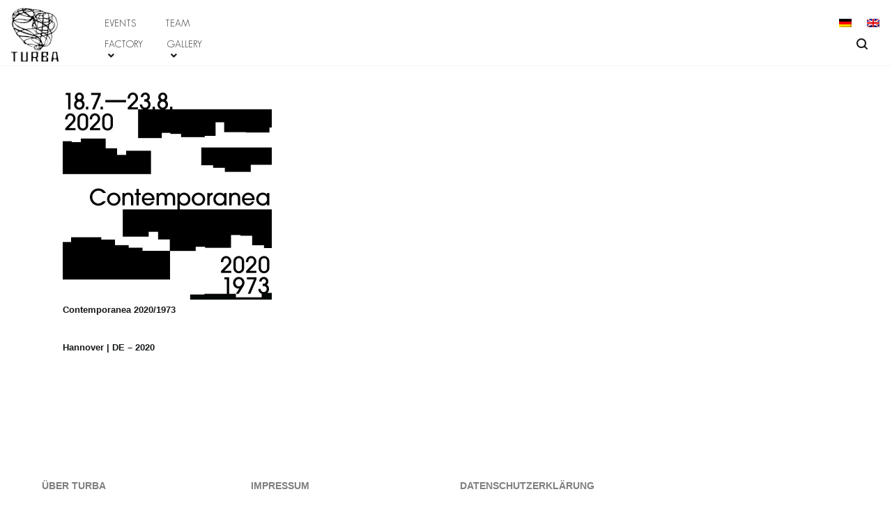

--- FILE ---
content_type: text/html; charset=UTF-8
request_url: https://turba-art.com/en/2020/07/
body_size: 15286
content:
<!doctype html>
<html lang="en-US">
<head>
	<meta charset="UTF-8">
	<meta name="viewport" content="width=device-width, initial-scale=1.0, user-scalable=no">
	<link rel="profile" href="http://gmpg.org/xfn/11">

	<title>July 2020 &#8211; turba-art.com</title>
<meta name='robots' content='max-image-preview:large' />
	<style>img:is([sizes="auto" i], [sizes^="auto," i]) { contain-intrinsic-size: 3000px 1500px }</style>
	<link rel='dns-prefetch' href='//static.addtoany.com' />
<link rel="alternate" type="application/rss+xml" title="turba-art.com &raquo; Feed" href="https://turba-art.com/en/feed/" />
<link rel="alternate" type="application/rss+xml" title="turba-art.com &raquo; Comments Feed" href="https://turba-art.com/en/comments/feed/" />
<link rel="alternate" type="text/calendar" title="turba-art.com &raquo; iCal Feed" href="https://turba-art.com/en/events/?ical=1" />
<script type="text/javascript">
/* <![CDATA[ */
window._wpemojiSettings = {"baseUrl":"https:\/\/s.w.org\/images\/core\/emoji\/15.0.3\/72x72\/","ext":".png","svgUrl":"https:\/\/s.w.org\/images\/core\/emoji\/15.0.3\/svg\/","svgExt":".svg","source":{"concatemoji":"https:\/\/turba-art.com\/wp-includes\/js\/wp-emoji-release.min.js?ver=6.7.4"}};
/*! This file is auto-generated */
!function(i,n){var o,s,e;function c(e){try{var t={supportTests:e,timestamp:(new Date).valueOf()};sessionStorage.setItem(o,JSON.stringify(t))}catch(e){}}function p(e,t,n){e.clearRect(0,0,e.canvas.width,e.canvas.height),e.fillText(t,0,0);var t=new Uint32Array(e.getImageData(0,0,e.canvas.width,e.canvas.height).data),r=(e.clearRect(0,0,e.canvas.width,e.canvas.height),e.fillText(n,0,0),new Uint32Array(e.getImageData(0,0,e.canvas.width,e.canvas.height).data));return t.every(function(e,t){return e===r[t]})}function u(e,t,n){switch(t){case"flag":return n(e,"\ud83c\udff3\ufe0f\u200d\u26a7\ufe0f","\ud83c\udff3\ufe0f\u200b\u26a7\ufe0f")?!1:!n(e,"\ud83c\uddfa\ud83c\uddf3","\ud83c\uddfa\u200b\ud83c\uddf3")&&!n(e,"\ud83c\udff4\udb40\udc67\udb40\udc62\udb40\udc65\udb40\udc6e\udb40\udc67\udb40\udc7f","\ud83c\udff4\u200b\udb40\udc67\u200b\udb40\udc62\u200b\udb40\udc65\u200b\udb40\udc6e\u200b\udb40\udc67\u200b\udb40\udc7f");case"emoji":return!n(e,"\ud83d\udc26\u200d\u2b1b","\ud83d\udc26\u200b\u2b1b")}return!1}function f(e,t,n){var r="undefined"!=typeof WorkerGlobalScope&&self instanceof WorkerGlobalScope?new OffscreenCanvas(300,150):i.createElement("canvas"),a=r.getContext("2d",{willReadFrequently:!0}),o=(a.textBaseline="top",a.font="600 32px Arial",{});return e.forEach(function(e){o[e]=t(a,e,n)}),o}function t(e){var t=i.createElement("script");t.src=e,t.defer=!0,i.head.appendChild(t)}"undefined"!=typeof Promise&&(o="wpEmojiSettingsSupports",s=["flag","emoji"],n.supports={everything:!0,everythingExceptFlag:!0},e=new Promise(function(e){i.addEventListener("DOMContentLoaded",e,{once:!0})}),new Promise(function(t){var n=function(){try{var e=JSON.parse(sessionStorage.getItem(o));if("object"==typeof e&&"number"==typeof e.timestamp&&(new Date).valueOf()<e.timestamp+604800&&"object"==typeof e.supportTests)return e.supportTests}catch(e){}return null}();if(!n){if("undefined"!=typeof Worker&&"undefined"!=typeof OffscreenCanvas&&"undefined"!=typeof URL&&URL.createObjectURL&&"undefined"!=typeof Blob)try{var e="postMessage("+f.toString()+"("+[JSON.stringify(s),u.toString(),p.toString()].join(",")+"));",r=new Blob([e],{type:"text/javascript"}),a=new Worker(URL.createObjectURL(r),{name:"wpTestEmojiSupports"});return void(a.onmessage=function(e){c(n=e.data),a.terminate(),t(n)})}catch(e){}c(n=f(s,u,p))}t(n)}).then(function(e){for(var t in e)n.supports[t]=e[t],n.supports.everything=n.supports.everything&&n.supports[t],"flag"!==t&&(n.supports.everythingExceptFlag=n.supports.everythingExceptFlag&&n.supports[t]);n.supports.everythingExceptFlag=n.supports.everythingExceptFlag&&!n.supports.flag,n.DOMReady=!1,n.readyCallback=function(){n.DOMReady=!0}}).then(function(){return e}).then(function(){var e;n.supports.everything||(n.readyCallback(),(e=n.source||{}).concatemoji?t(e.concatemoji):e.wpemoji&&e.twemoji&&(t(e.twemoji),t(e.wpemoji)))}))}((window,document),window._wpemojiSettings);
/* ]]> */
</script>
<style id='wp-emoji-styles-inline-css' type='text/css'>

	img.wp-smiley, img.emoji {
		display: inline !important;
		border: none !important;
		box-shadow: none !important;
		height: 1em !important;
		width: 1em !important;
		margin: 0 0.07em !important;
		vertical-align: -0.1em !important;
		background: none !important;
		padding: 0 !important;
	}
</style>
<link rel='stylesheet' id='wp-block-library-css' href='https://turba-art.com/wp-includes/css/dist/block-library/style.min.css?ver=6.7.4' type='text/css' media='all' />
<style id='classic-theme-styles-inline-css' type='text/css'>
/*! This file is auto-generated */
.wp-block-button__link{color:#fff;background-color:#32373c;border-radius:9999px;box-shadow:none;text-decoration:none;padding:calc(.667em + 2px) calc(1.333em + 2px);font-size:1.125em}.wp-block-file__button{background:#32373c;color:#fff;text-decoration:none}
</style>
<style id='global-styles-inline-css' type='text/css'>
:root{--wp--preset--aspect-ratio--square: 1;--wp--preset--aspect-ratio--4-3: 4/3;--wp--preset--aspect-ratio--3-4: 3/4;--wp--preset--aspect-ratio--3-2: 3/2;--wp--preset--aspect-ratio--2-3: 2/3;--wp--preset--aspect-ratio--16-9: 16/9;--wp--preset--aspect-ratio--9-16: 9/16;--wp--preset--color--black: #000000;--wp--preset--color--cyan-bluish-gray: #abb8c3;--wp--preset--color--white: #ffffff;--wp--preset--color--pale-pink: #f78da7;--wp--preset--color--vivid-red: #cf2e2e;--wp--preset--color--luminous-vivid-orange: #ff6900;--wp--preset--color--luminous-vivid-amber: #fcb900;--wp--preset--color--light-green-cyan: #7bdcb5;--wp--preset--color--vivid-green-cyan: #00d084;--wp--preset--color--pale-cyan-blue: #8ed1fc;--wp--preset--color--vivid-cyan-blue: #0693e3;--wp--preset--color--vivid-purple: #9b51e0;--wp--preset--gradient--vivid-cyan-blue-to-vivid-purple: linear-gradient(135deg,rgba(6,147,227,1) 0%,rgb(155,81,224) 100%);--wp--preset--gradient--light-green-cyan-to-vivid-green-cyan: linear-gradient(135deg,rgb(122,220,180) 0%,rgb(0,208,130) 100%);--wp--preset--gradient--luminous-vivid-amber-to-luminous-vivid-orange: linear-gradient(135deg,rgba(252,185,0,1) 0%,rgba(255,105,0,1) 100%);--wp--preset--gradient--luminous-vivid-orange-to-vivid-red: linear-gradient(135deg,rgba(255,105,0,1) 0%,rgb(207,46,46) 100%);--wp--preset--gradient--very-light-gray-to-cyan-bluish-gray: linear-gradient(135deg,rgb(238,238,238) 0%,rgb(169,184,195) 100%);--wp--preset--gradient--cool-to-warm-spectrum: linear-gradient(135deg,rgb(74,234,220) 0%,rgb(151,120,209) 20%,rgb(207,42,186) 40%,rgb(238,44,130) 60%,rgb(251,105,98) 80%,rgb(254,248,76) 100%);--wp--preset--gradient--blush-light-purple: linear-gradient(135deg,rgb(255,206,236) 0%,rgb(152,150,240) 100%);--wp--preset--gradient--blush-bordeaux: linear-gradient(135deg,rgb(254,205,165) 0%,rgb(254,45,45) 50%,rgb(107,0,62) 100%);--wp--preset--gradient--luminous-dusk: linear-gradient(135deg,rgb(255,203,112) 0%,rgb(199,81,192) 50%,rgb(65,88,208) 100%);--wp--preset--gradient--pale-ocean: linear-gradient(135deg,rgb(255,245,203) 0%,rgb(182,227,212) 50%,rgb(51,167,181) 100%);--wp--preset--gradient--electric-grass: linear-gradient(135deg,rgb(202,248,128) 0%,rgb(113,206,126) 100%);--wp--preset--gradient--midnight: linear-gradient(135deg,rgb(2,3,129) 0%,rgb(40,116,252) 100%);--wp--preset--font-size--small: 13px;--wp--preset--font-size--medium: 20px;--wp--preset--font-size--large: 36px;--wp--preset--font-size--x-large: 42px;--wp--preset--spacing--20: 0.44rem;--wp--preset--spacing--30: 0.67rem;--wp--preset--spacing--40: 1rem;--wp--preset--spacing--50: 1.5rem;--wp--preset--spacing--60: 2.25rem;--wp--preset--spacing--70: 3.38rem;--wp--preset--spacing--80: 5.06rem;--wp--preset--shadow--natural: 6px 6px 9px rgba(0, 0, 0, 0.2);--wp--preset--shadow--deep: 12px 12px 50px rgba(0, 0, 0, 0.4);--wp--preset--shadow--sharp: 6px 6px 0px rgba(0, 0, 0, 0.2);--wp--preset--shadow--outlined: 6px 6px 0px -3px rgba(255, 255, 255, 1), 6px 6px rgba(0, 0, 0, 1);--wp--preset--shadow--crisp: 6px 6px 0px rgba(0, 0, 0, 1);}:where(.is-layout-flex){gap: 0.5em;}:where(.is-layout-grid){gap: 0.5em;}body .is-layout-flex{display: flex;}.is-layout-flex{flex-wrap: wrap;align-items: center;}.is-layout-flex > :is(*, div){margin: 0;}body .is-layout-grid{display: grid;}.is-layout-grid > :is(*, div){margin: 0;}:where(.wp-block-columns.is-layout-flex){gap: 2em;}:where(.wp-block-columns.is-layout-grid){gap: 2em;}:where(.wp-block-post-template.is-layout-flex){gap: 1.25em;}:where(.wp-block-post-template.is-layout-grid){gap: 1.25em;}.has-black-color{color: var(--wp--preset--color--black) !important;}.has-cyan-bluish-gray-color{color: var(--wp--preset--color--cyan-bluish-gray) !important;}.has-white-color{color: var(--wp--preset--color--white) !important;}.has-pale-pink-color{color: var(--wp--preset--color--pale-pink) !important;}.has-vivid-red-color{color: var(--wp--preset--color--vivid-red) !important;}.has-luminous-vivid-orange-color{color: var(--wp--preset--color--luminous-vivid-orange) !important;}.has-luminous-vivid-amber-color{color: var(--wp--preset--color--luminous-vivid-amber) !important;}.has-light-green-cyan-color{color: var(--wp--preset--color--light-green-cyan) !important;}.has-vivid-green-cyan-color{color: var(--wp--preset--color--vivid-green-cyan) !important;}.has-pale-cyan-blue-color{color: var(--wp--preset--color--pale-cyan-blue) !important;}.has-vivid-cyan-blue-color{color: var(--wp--preset--color--vivid-cyan-blue) !important;}.has-vivid-purple-color{color: var(--wp--preset--color--vivid-purple) !important;}.has-black-background-color{background-color: var(--wp--preset--color--black) !important;}.has-cyan-bluish-gray-background-color{background-color: var(--wp--preset--color--cyan-bluish-gray) !important;}.has-white-background-color{background-color: var(--wp--preset--color--white) !important;}.has-pale-pink-background-color{background-color: var(--wp--preset--color--pale-pink) !important;}.has-vivid-red-background-color{background-color: var(--wp--preset--color--vivid-red) !important;}.has-luminous-vivid-orange-background-color{background-color: var(--wp--preset--color--luminous-vivid-orange) !important;}.has-luminous-vivid-amber-background-color{background-color: var(--wp--preset--color--luminous-vivid-amber) !important;}.has-light-green-cyan-background-color{background-color: var(--wp--preset--color--light-green-cyan) !important;}.has-vivid-green-cyan-background-color{background-color: var(--wp--preset--color--vivid-green-cyan) !important;}.has-pale-cyan-blue-background-color{background-color: var(--wp--preset--color--pale-cyan-blue) !important;}.has-vivid-cyan-blue-background-color{background-color: var(--wp--preset--color--vivid-cyan-blue) !important;}.has-vivid-purple-background-color{background-color: var(--wp--preset--color--vivid-purple) !important;}.has-black-border-color{border-color: var(--wp--preset--color--black) !important;}.has-cyan-bluish-gray-border-color{border-color: var(--wp--preset--color--cyan-bluish-gray) !important;}.has-white-border-color{border-color: var(--wp--preset--color--white) !important;}.has-pale-pink-border-color{border-color: var(--wp--preset--color--pale-pink) !important;}.has-vivid-red-border-color{border-color: var(--wp--preset--color--vivid-red) !important;}.has-luminous-vivid-orange-border-color{border-color: var(--wp--preset--color--luminous-vivid-orange) !important;}.has-luminous-vivid-amber-border-color{border-color: var(--wp--preset--color--luminous-vivid-amber) !important;}.has-light-green-cyan-border-color{border-color: var(--wp--preset--color--light-green-cyan) !important;}.has-vivid-green-cyan-border-color{border-color: var(--wp--preset--color--vivid-green-cyan) !important;}.has-pale-cyan-blue-border-color{border-color: var(--wp--preset--color--pale-cyan-blue) !important;}.has-vivid-cyan-blue-border-color{border-color: var(--wp--preset--color--vivid-cyan-blue) !important;}.has-vivid-purple-border-color{border-color: var(--wp--preset--color--vivid-purple) !important;}.has-vivid-cyan-blue-to-vivid-purple-gradient-background{background: var(--wp--preset--gradient--vivid-cyan-blue-to-vivid-purple) !important;}.has-light-green-cyan-to-vivid-green-cyan-gradient-background{background: var(--wp--preset--gradient--light-green-cyan-to-vivid-green-cyan) !important;}.has-luminous-vivid-amber-to-luminous-vivid-orange-gradient-background{background: var(--wp--preset--gradient--luminous-vivid-amber-to-luminous-vivid-orange) !important;}.has-luminous-vivid-orange-to-vivid-red-gradient-background{background: var(--wp--preset--gradient--luminous-vivid-orange-to-vivid-red) !important;}.has-very-light-gray-to-cyan-bluish-gray-gradient-background{background: var(--wp--preset--gradient--very-light-gray-to-cyan-bluish-gray) !important;}.has-cool-to-warm-spectrum-gradient-background{background: var(--wp--preset--gradient--cool-to-warm-spectrum) !important;}.has-blush-light-purple-gradient-background{background: var(--wp--preset--gradient--blush-light-purple) !important;}.has-blush-bordeaux-gradient-background{background: var(--wp--preset--gradient--blush-bordeaux) !important;}.has-luminous-dusk-gradient-background{background: var(--wp--preset--gradient--luminous-dusk) !important;}.has-pale-ocean-gradient-background{background: var(--wp--preset--gradient--pale-ocean) !important;}.has-electric-grass-gradient-background{background: var(--wp--preset--gradient--electric-grass) !important;}.has-midnight-gradient-background{background: var(--wp--preset--gradient--midnight) !important;}.has-small-font-size{font-size: var(--wp--preset--font-size--small) !important;}.has-medium-font-size{font-size: var(--wp--preset--font-size--medium) !important;}.has-large-font-size{font-size: var(--wp--preset--font-size--large) !important;}.has-x-large-font-size{font-size: var(--wp--preset--font-size--x-large) !important;}
:where(.wp-block-post-template.is-layout-flex){gap: 1.25em;}:where(.wp-block-post-template.is-layout-grid){gap: 1.25em;}
:where(.wp-block-columns.is-layout-flex){gap: 2em;}:where(.wp-block-columns.is-layout-grid){gap: 2em;}
:root :where(.wp-block-pullquote){font-size: 1.5em;line-height: 1.6;}
</style>
<link rel='stylesheet' id='wpm-main-css' href='//turba-art.com/wp-content/plugins/wp-multilang/assets/styles/main.min.css?ver=2.4.18' type='text/css' media='all' />
<link rel='stylesheet' id='cenote-style-css' href='https://turba-art.com/wp-content/themes/cenote/style.css?ver=6.7.4' type='text/css' media='all' />
<style id='cenote-style-inline-css' type='text/css'>
.cenote-header-media .tg-container {
			background-image: url( "" );
		}
</style>
<link rel='stylesheet' id='themegrill-icons-css' href='https://turba-art.com/wp-content/themes/cenote/assets/css/themegrill-icons.min.css?ver=1.0' type='text/css' media='all' />
<link rel='stylesheet' id='fontawesome-css' href='https://turba-art.com/wp-content/themes/cenote/assets/css/all.min.css?ver=6.7.4' type='text/css' media='all' />
<link rel='stylesheet' id='swiper-css' href='https://turba-art.com/wp-content/themes/cenote/assets/css/swiper.min.css?ver=6.7.4' type='text/css' media='all' />
<link rel='stylesheet' id='addtoany-css' href='https://turba-art.com/wp-content/plugins/add-to-any/addtoany.min.css?ver=1.16' type='text/css' media='all' />
<link rel='stylesheet' id='kirki-styles-cenote_config-css' href='https://turba-art.com/wp-content/themes/cenote/inc/kirki/assets/css/kirki-styles.css?ver=3.0.35.3' type='text/css' media='all' />
<style id='kirki-styles-cenote_config-inline-css' type='text/css'>
.cenote-breadcrumb li a:hover,.cenote-header-media.cenote-header-media--right .cenote-header-media__button:hover,.cenote-header-sticky .cenote-reading-bar .cenote-reading-bar__share .cenote-reading-share-item a:hover,.cenote-header-sticky .main-navigation li ul li > a:hover,.cenote-header-sticky .main-navigation li ul li.focus > a,.comments-area .comment-list .comment-meta .comment-metadata a:hover,.entry-content .page-links a:hover,.entry-content a,.entry-content table a:hover,.entry-footer .tags-links a:hover,.entry-meta a,.main-navigation.tg-site-menu--offcanvas li.current-menu-ancestor > a,.main-navigation.tg-site-menu--offcanvas li.current-menu-item > a,.main-navigation.tg-site-menu--offcanvas li.current_page_ancestor > a,.main-navigation.tg-site-menu--offcanvas li.current_page_item > a,.main-navigation.tg-site-menu--offcanvas li:hover > a,.pagination .page-numbers:hover,.post-template-cover .entry-thumbnail--template .entry-info .entry-meta a:hover,.single .hentry .entry-meta a:hover,.tg-header-top .tg-social-menu li:hover a,.tg-header-top ul:not(.tg-social-menu) li a:hover,.tg-site-footer.tg-site-footer--default .tg-footer-bottom .site-info a:hover,.tg-site-footer.tg-site-footer--default .tg-footer-widget-area .widget .tagcloud a:hover,.tg-site-footer.tg-site-footer--default .tg-footer-widget-area .widget ul li a:hover,.tg-site-footer.tg-site-footer--light-dark .tg-footer-bottom .site-info a:hover,.tg-site-footer.tg-site-footer--light-dark-center .tg-footer-bottom .site-info a:hover,.tg-site-menu--default li.focus > a,.tg-slider.tg-post-slider .tg-container .cat-links a:hover,.tg-slider.tg-post-slider .tg-container .entry-title a:hover,.tg-slider.tg-post-slider .tg-container .posted-on a:hover,.tg-top-cat .cat-links a,.widget_tag_cloud .tagcloud a:hover,a:active,a:focus,a:hover{color:#de7b85;}.button:hover,.entry-footer .cat-links a,.entry-meta .posted-on:before,.main-navigation.tg-site-menu--offcanvas li.current-menu-ancestor > a:before,.main-navigation.tg-site-menu--offcanvas li.current-menu-item > a:before,.main-navigation.tg-site-menu--offcanvas li.current_page_ancestor > a:before,.main-navigation.tg-site-menu--offcanvas li.current_page_item > a:before,.main-navigation.tg-site-menu--offcanvas li:hover > a:before,.post-format-media--gallery .swiper-button-next,.post-format-media--gallery .swiper-button-prev,.post-template-cover .entry-thumbnail--template .entry-info .tg-top-cat .cat-links a:hover,.tg-readmore-link:hover:before,.tg-slider .swiper-button-next,.tg-slider .swiper-button-prev,.widget .widget-title:after,button:hover,input[type="button"]:hover,input[type="reset"]:hover,input[type="submit"]:hover{background-color:#de7b85;}.entry-footer .tags-links a:hover,.tg-site-footer.tg-site-footer--default .tg-footer-widget-area .widget .tagcloud a:hover,.widget_tag_cloud .tagcloud a:hover{border-color:#de7b85;}
</style>
<script type="text/javascript" id="addtoany-core-js-before">
/* <![CDATA[ */
window.a2a_config=window.a2a_config||{};a2a_config.callbacks=[];a2a_config.overlays=[];a2a_config.templates={};
/* ]]> */
</script>
<script type="text/javascript" defer src="https://static.addtoany.com/menu/page.js" id="addtoany-core-js"></script>
<script type="text/javascript" src="https://turba-art.com/wp-includes/js/jquery/jquery.min.js?ver=3.7.1" id="jquery-core-js"></script>
<script type="text/javascript" src="https://turba-art.com/wp-includes/js/jquery/jquery-migrate.min.js?ver=3.4.1" id="jquery-migrate-js"></script>
<script type="text/javascript" defer src="https://turba-art.com/wp-content/plugins/add-to-any/addtoany.min.js?ver=1.1" id="addtoany-jquery-js"></script>
<script type="text/javascript" src="https://turba-art.com/wp-content/plugins/hyphenator/Hyphenator.js?ver=5.1.5" id="hyphenator-js"></script>
<link rel="https://api.w.org/" href="https://turba-art.com/en/wp-json/" /><link rel="EditURI" type="application/rsd+xml" title="RSD" href="https://turba-art.com/xmlrpc.php?rsd" />
<meta name="generator" content="WordPress 6.7.4" />
<link rel="alternate" hreflang="x-default" href="https://turba-art.com/2020/07/"/>
<link rel="alternate" hreflang="de-de" href="https://turba-art.com/2020/07/"/>
<link rel="alternate" hreflang="en-us" href="https://turba-art.com/en/2020/07/"/>
<meta name="tec-api-version" content="v1"><meta name="tec-api-origin" content="https://turba-art.com/en"><link rel="alternate" href="https://turba-art.com/en/wp-json/tribe/events/v1/" /><style type="text/css">.recentcomments a{display:inline !important;padding:0 !important;margin:0 !important;}</style><style type="text/css">.broken_link, a.broken_link {
	text-decoration: line-through;
}</style><link rel="icon" href="https://turba-art.com/wp-content/uploads/2020/12/cropped-TURBA-1.0-512x512-1-32x32.png" sizes="32x32" />
<link rel="icon" href="https://turba-art.com/wp-content/uploads/2020/12/cropped-TURBA-1.0-512x512-1-192x192.png" sizes="192x192" />
<link rel="apple-touch-icon" href="https://turba-art.com/wp-content/uploads/2020/12/cropped-TURBA-1.0-512x512-1-180x180.png" />
<meta name="msapplication-TileImage" content="https://turba-art.com/wp-content/uploads/2020/12/cropped-TURBA-1.0-512x512-1-270x270.png" />
<script type="text/javascript">
	Hyphenator.config( {"minwordlength":8,"classname":"entry-content","intermediatestate":"visible"} );
	Hyphenator.run();
</script>
		<style type="text/css" id="wp-custom-css">
			li a
{
target-name:new;
target-new:tab;
}


/* Kalender spezifikation */

.tribe-events-calendar-list__event-description p
{width:90vw; max-width: 900px;}

.tribe-events-calendar-list__event-description a
{width:90vw; max-width: 900px;}


.tribe-events-calendar-list__event-venue-address a
{width:80vw; max-width: 900px;}

.tribe-events-calendar-latest-past__event-featured-image-wrapper a
{width:80vw; max-width: 900px;}

.tribe-events-calendar-list__event-venue-address{
white-space: pre-line; 
width:90vw;
}
.tribe-events-calendar-latest-past__event-title {
white-space: pre-line; width:90vw;
}



.tribe-common .tribe-common-g-row {display: block}

.tribe-events-calendar-list__event-details .tribe-events-calendar-list__event-header {padding-top: 0px}

@media only screen and (min-width: 992px) {.tribe-events-calendar-list__event-details .tribe-events-calendar-list__event-header {padding-top: 0px;}
}

.tribe-events-calendar-list__event-header {min-width: 500px; width: 100%;}

.tribe-events-calendar-list__event-description 
{width: 500px}
.tribe-common-b2 
{min-width: 500px}
.tribe-common-a11y-hidden
{min-width: 500px}

.tribe-events-calendar-list__event-featured-image-wrapper .tribe-events-calendar-list__event-featured-image {z-index: -5; min-width: 300px}



/* wichtiges AKUTES blinken */

        @-webkit-keyframes fadeIn { from { opacity:0.6; } to { opacity:1; } }
        @-moz-keyframes fadeIn { from { opacity:0.6; } to { opacity:1; } }
        @keyframes fadeIn { from { opacity:0.6; } to { opacity:1; } }

/*  Hier blinkt es */
/*
#cenote-content-masonry 
.post-4719 .entry-thumbnail img, .post-4719 a 
{
 opacity:0;
        -o-animation:fadeIn ease-in 1;
        -ms-animation:fadeIn ease-in 1;
        -moz-animation:fadeIn ease-in 1;
        -webkit-animation:fadeIn ease-in 1;  
        animation:fadeIn ease-in 1;

        -o-animation-fill-mode:forwards;
        -ms-animation-fill-mode:forwards;    
        -moz-animation-fill-mode:forwards;
        -webkit-animation-fill-mode:forwards;  
        animation-fill-mode:forwards;
            
         -o-animation-iteration-count: infinite;
        -ms-animation-iteration-count: infinite;   
        -moz-animation-iteration-count: infinite;
        -webkit-animation-iteration-count: infinite;
        animation-iteration-count: infinite;
            
        -o-animation-direction: alternate;
        -ms-animation-direction: alternate;
        -moz-animation-direction: alternate;
        -webkit-animation-direction: alternate;
        animation-direction: alternate;

            
        -o-animation-duration: 0.6s;
        -ms-animation-duration: 0.6s;
        -moz-animation-duration: 0.6s;    
        -webkit-animation-duration: 0.6s;
        animation-duration: 0.6s;
        }
*/



/* Generell*/
@font-face { font-family: GeosansLight;src: url("/TURBA/GeosansLight.ttf"); }
p {font-family:GeosansLight;
	font-size:18px;}
li {font-family:GeosansLight;
	font-size:18px;}
/*	font-weight:  bold;
	color:black}
*/

@media (min-width: 100px) {p {text-align:justify}}

/* Moibil-sidebar*/
#mobile-navigation {display:none}


a {
	text-align: left;}
.menu li{
text-align: left;}

/* KOPF */
.page-header .tg-header-top {display:none}
.tg-header-top {display:none}
.header-bottom-top {display:none}
.cenote-sticky-main {display:none;}

.header-bottom-bottom {}
.site-branding {width:85px;position:fixed;left: 10px;top:0px;}
.header-bottom-bottom {height:95px;}
.site-title {display: none;}
.custom-logo-link{padding-top:5px; padding-left: 10px;
}

#main  {padding-top:0px;}
.site-main {padding-top:0px;}
.tg-author-box {display:none;}
#cenote-sticky-header {display:none;}
.archive .page-header {background-color:white;}
.page-title{display:none}
.tg-container {display:block;}
.archive-description {margin-top:0px;}
#primary-menu {display:flex;}
.menu {display:block;}
.main-navigation {display:flex}

.tg-header-action-navigation .tg-header-action-menu .tg-mobile-menu-toggle
{display:none;}


.menu-main-container {position:relative;left: 80px;top:10px}

/* Gallery*/
#menu-item-758 
{position:absolute;
left: 90px;
top:30px;
width: 80px}

/* Factory*/
#menu-item-3732 
{position:absolute;
left: 0px;
top:30px;
width: 80px}

/* Event*/
#menu-item-4277
{position:absolute;
left: 0px;
top:0px;
width: 80px}

/* Team*/
#menu-item-23
{position:absolute;
left: 90px;
top:0px;
width: 80px}




#menu-item-897 {position: fixed; top:10px; left:10px;
width: 80px; height:80px;
background-image: url("/TURBA/wp-content/uploads/2019/03/1.0-80px.png") ;
	}
#menu-item-897 a{width: 80px; height:80px;color:rgba(0,0,0,0); margin-left:0px;padding:0px;}

.tg-site-menu--default a
{border-bottom:0px;}

@media (max-width: 410px) {

.menu-item-758 a{margin-left: 07px; margin-right: 7px;}
.menu-item-23
a{margin-left: 07px; margin-right: 7px;}
.menu-item-1040
a{margin-left: 07px; margin-right: 7px;}
}

.menu-item-1901 a{margin-left: 07px; margin-right: 7px;}
.menu-item-23
a{margin-left: 07px; margin-right: 7px;}
.menu-item-1040
a{margin-left: 07px; margin-right: 7px;}
}


@media (max-width: 375px) {
.menu-main-container {;left: 110px;top:0px}	
.menu {position: relative;}
.menu-item-758 a{position:absolute;left: 0px;}
.menu-item-23
a{position:absolute;left:62px; top:30px;}
.menu-item-1040
a{text-align: center;position:absolute;left: 90px;top:60px}
}

.menu-item-746 a{width:46px;}

@media (max-width: 340px) {
	.tg-site-menu--default a{margin-left:0px}
}
/*
@media (max-width: 395px) {
.tg-search-toggle
{position:fixed; right: 6px;}
}
@media (max-width: 325px) {
.tg-search-toggle
{position:fixed; right: 13px;}
}
*/

@media screen and (max-width: 768px) {
#primary
{padding-top:0px;}	
.content-area {padding-top:0px;}
	.entry-thumbnail {margin-top:50px;
	}
}
/* FELD */
.cenote-back-to-top {display:none;}


/* FUSS  */
.tg-footer-bottom {display:none}
#colophon {visibility:hidden;}
.cenote-related-post{display:none}
#comments {display:none;}
.home .category-artist {display: none}
.site-description {display: none;}

.impressum {font-size:14px;font-weight:700;color:gray;}

.next.page-numbers 
{display: none}
.prev.page-numbers
{display: none}


/*Position Social Mediaknöpfe */

.textwidget  {visibility:visible;}

.a2a_button_facebook {position:fixed;right:15px; bottom:13px;display: none;}

.a2a_button_instagram
{position:fixed;right:55px;bottom:13px;display: none;}




/*Kalender */
.tribe-events-calendar-list {
	width: 96vw;
}
.tribe-events-calendar-list__event-wrapper {
	width: 96vw;
}
.tribe-common-g-col {
	width: 96vw;
}



/*Position Sprache auswählen*/

.widget_language_switcher {}

.item-language-en li
{position:fixed;right:15px; top:9px;visibility:visible;z-index: 25;}
.item-language-de li
{list-style-image: initial;
	position:fixed;right:55px; top:9px;visibility:visible;z-index: 25;}

.wpm-switcher-dropdown .wpm-language-dropdown {
    display: block;
    left: 0;
    margin-left: 0;
    position: absolute;
    top: 100%;
	z-index: 10}
.content-area {padding-top:50px}
.post-navigation
.nav-links a{text-align:left;color: dimgray;font-family: "Catamaran", helvetica, arial,;
font-weight:700;
font-size:13px;text-align:left;}
.nav-next {visibility: visible;}
.nav-previous {visibility: visible;
}



/* thumbnail */
.entry-thumbnail
.post-thumbnail__letter {display: none}

.header-bottom-bottom {
background-color: white;
border-bottom: 1px solid whitesmoke;}

#secondary {display:none;}

#masthead {position:fixed;
	z-index: +2;
background-color: white; width:100%;
height:48px;}
.tg-site-header .tg-header-bottom .header-bottom-bottom .tg-container { padding: 0px;}

#primary-menu {background-color:white;}

.tg-container .tg-flex-container .tg-flex-space-between .tg-flex-item-centered .tg-social-menu-navigation {margin:0px; padding:0px;}

.entry-meta {display:none}
.cat-links{display:none}
.posted-on {display:none}
.tg-top-cat {display:none}
.entry-footer {display:none}

.entry-header h2{font-size:13px;}

.site-content {
	margin-top: 0px;
	margin-bottom: 0px;
}



#primary {padding-right:0px; margin:0px;} 
#primary {font-size:13px;}
#primary h1{font-size:13px;}
#primary {width: 80%;
margin-left: auto;
margin-right:auto;}
.entry-thumbnail {width:100%;background-color:white;margin-bottom:0px}
.entry-thumbnail img{ width:300px;
margin-left:auto;
margin-right:auto;}

.site-main{padding-top:80px;}
.single .hentry .entry-thumbnail{margin-bottom:0px}
.entry-header{width:100%}
.entry-title {width:300px;margin-left:auto;
margin-right:auto;margin-bottom:40px}



.entry-content a{color:rgb(50,50,50)}

.tg-footer-widget-container {height:50px;padding:0px;}
.tg-flex-container {padding-top:80px;}
.page-header {display:none}
#breadcrumb {display:none}





/* Erster Buchstabe  */
.entry-content .first-child .cenote-drop-cap {
	font-size: 32px;
	color: inherit;
	font-weight: 700;
	float: left;
	vertical-align: top;
	line-height: 10px;
	padding-right: 0px;
	padding-left: 2px;
	padding-top: 5px;
	text-shadow: 0px 0px 0 rgba(56, 60, 80, 0.22);}


/* Glleria */
.galleria-total
{display:none;}
.galleria-lightbox-info
{display:none;}
.galleria-lightbox-title
{display:none;}
.galleria-lightbox-close
{display:none;}
.galleria-lightbox-prev
{display:none;}
.galleria-lightbox-next
{display:block;}
.galleria-lightbox-shadow
{display: none;}
.galleria-lightbox-content
{visibility: hidden;}

.galleria-lightbox-box .galleria-lightbox-prev {visibility: hidden;}
.galleria-lightbox-box .galleria-lightbox-next {visibility: hidden;}




/* Seiten  */
/*  Home */
.home .category-team {display:none;}





/* Speziell für Beiträge */


/*Pervormative Lesung */
.postid-117  
{background-color: black}
.postid-117 .entry-title {color: white}


/* A MONKEY TRICK */
.postid-280 
{   
        background-image: linear-gradient(to top,rgb(50, 25, 0) 0%, rgb(0, 0, 0) 40%);

background-image: 
-o-linear-gradient(bottom,rgb(50, 25, 0) 0%, rgb(0, 0, 0) 40%);

background-image: 
-ms-linear-gradient(right,rgb(50, 25, 0) 0%, rgb(0, 0, 0) 40%);
	
background-image: 
-mos-linear-gradient(right,rgb(50, 25, 0) 0%, rgb(0,
 0, 0) 40%);
	
background-image: 
-webkit-linear-gradient(bottom,rgb(50,
 25, 0) 0%, rgb(0, 0, 0) 40%);
 }

.postid-280 #page 
.entry-thumbnail 
{display: none;}

.postid-280 #page 
.entry-title
{display: none;}

.postid-280 .alignnone {opacity: 0.7}





/* DEAR CONSTRUCTION */

.postid-345 #page 
.entry-thumbnail 
{display: none;}

.postid-345 #page 
.entry-title
{display: none;}



/* FIRST-PERSON SUBSTITUTION */

.postid-372 #page 
.entry-thumbnail 
{display: none;}

.postid-372 #page 
.entry-title
{display: none;}



/* TURBA CUX */

.postid-318 #page 
.entry-thumbnail 
{display: none;}

.postid-318 #page 
.entry-title
{display: none;}



/* all you need is more */

.postid-333 #page 
.entry-thumbnail 
{display: none;}

.postid-333 #page 
.entry-title
{display: none;}



/* Out of the Blue */

.postid-471 #page 
.entry-thumbnail 
{display: none;}

.postid-471 #page 
.entry-title
{display: none;}


/* Die Austellung mit den Affen */

.postid-474 #page 
.entry-thumbnail 
{display: none;}

.postid-474 #page 
.entry-title
{display: none;}


/* This is Water */

.postid-1317 #page 
.entry-thumbnail 
{display: none;}

.postid-1317 #page 
.entry-title
{display: none;}

/* 20th OPEN */

.postid-1634 #page 
.entry-thumbnail 
{display: none;}

.postid-1634 #page 
.entry-title
{display: none;}


/* Cosmos Först */

.postid-1348 #page 
.entry-thumbnail 
{display: none;}

.postid-1348 #page 
.entry-title
{display: none;}


/* Objekt und Identität */

.postid-1409 #page 
.entry-thumbnail 
{display: none;}

.postid-1409 #page 
.entry-title
{display: none;}

/* Keine Zeit für Theorie */

.postid-1461 #page 
.entry-thumbnail 
{display: none;}

.postid-1461 #page 
.entry-title
{display: none;}

/* POP UP */

.postid-1547 #page 
.entry-thumbnail 
{display: none;}

.postid-1547 #page 
.entry-title
{display: none;}


/* Contemporanea */

.postid-1680 #page 
.entry-thumbnail 
{display: none;}

.postid-1680 #page 
.entry-title
{display: none;}

/* Donna Kukama */

.postid-1787 #page 
.entry-thumbnail 
{display: none;}

.postid-1787 #page 
.entry-title
{display: none;}

/* Abgrillen 2020 */

.postid-1808 #page 
.entry-thumbnail 
{display: none;}

.postid-1808 #page 
.entry-title
{display: none;}

/* TURBA FACTORY */

.postid-1910 #page 
.entry-thumbnail 
{display: none;}

.postid-1910 #page 
.entry-title
{display: none;}


/* TABU */

.postid-2624 #page 
.entry-thumbnail 
{display: none;}

.postid-2624 #page 
.entry-title
{display: none;}


/* Photography */

.postid-3060 #page 
.entry-thumbnail 
{display: none;}

.postid-3060 #page 
.entry-title
{display: none;}

















--------------------------------------------------------------------------------------------------


/*Position Sprache auswählen*/

.widget_language_switcher {}

.item-language-en li
{position:fixed;right:15px; top:9px;visibility:visible;z-index: 25;}
.item-language-de li
{list-style-image: initial;
	position:fixed;right:55px; top:9px;visibility:visible;z-index: 25;}

.wpm-switcher-dropdown .wpm-language-dropdown {
    display: block;
    left: 0;
    margin-left: 0;
    position: absolute;
    top: 100%;
	z-index: 10}

/* Such Lupe */
.tg-header-action-menu li {
	margin-left: 15px;
	cursor: pointer;
	color: #16181a;
	position: fixed;
top: 50;
right: 30;
}





li a
{
target-name:new;
target-new:tab;
}


/* Kalender spezifikation */




.tribe-events-calendar-list__event-venue-address a
{width:80vw; max-width: 600px;}

.tribe-events-calendar-latest-past__event-featured-image-wrapper a
{width:80vw; max-width: 600px;}

.tribe-events-calendar-list__event-venue-address{
white-space: pre-line; 
width:90vw;
}
.tribe-events-calendar-latest-past__event-title {
white-space: pre-line; width:90vw;
}



.tribe-common .tribe-common-g-row {display: block}

.tribe-events-calendar-list__event-details .tribe-events-calendar-list__event-header {padding-top: 0px}


@media only screen and (min-width: 992px) {.tribe-events-calendar-list__event-details .tribe-events-calendar-list__event-header {padding-top: 0px;}
}

.tribe-events-calendar-list__event-header {min-width: 500px; width: 100%;}

.tribe-events-calendar-list__event-description 
{width: 500px}
.tribe-common-b2 
{min-width: 500px}
.tribe-common-a11y-hidden
{min-width: 500px}

.tribe-events-calendar-list__event-featured-image-wrapper .tribe-events-calendar-list__event-featured-image {z-index: -5; min-width: 300px}



/* wichtiges AKUTES blinken */

        @-webkit-keyframes fadeIn { from { opacity:0.6; } to { opacity:1; } }
        @-moz-keyframes fadeIn { from { opacity:0.6; } to { opacity:1; } }
        @keyframes fadeIn { from { opacity:0.6; } to { opacity:1; } }



/* Generell*/
@font-face { font-family: GeosansLight;src: url("/TURBA/GeosansLight.ttf"); }
p {font-family:GeosansLight;
	font-size:18px;}
li {font-family:GeosansLight;
	font-size:18px;}
/*	font-weight:  bold;
	color:black}
*/

@media (min-width: 100px) {p {text-align:justify}}

/* Moibil-sidebar*/
#mobile-navigation {display:none}


a {
	text-align: left;}
.menu li{
text-align: left;}


/* KOPF */
.page-header .tg-header-top {display:none}
.tg-header-top {display:none}
.header-bottom-top {display:none}
.cenote-sticky-main {display:none;}

.header-bottom-bottom {}
.site-branding {width:85px;position:fixed;left: 10px;top:0px;}
.header-bottom-bottom {height:95px;}
.site-title {display: none;}
.custom-logo-link{padding-top:5px; padding-left: 10px;
}

#main  {padding-top:0px;}
.site-main {padding-top:0px;}
.tg-author-box {display:none;}
#cenote-sticky-header {display:none;}
.archive .page-header {background-color:white;}
.page-title{display:none}
.tg-container {display:block;}
.archive-description {margin-top:0px;}
#primary-menu {display:flex;}
.menu {display:block;}
.main-navigation {display:flex}

.tg-header-action-navigation .tg-header-action-menu .tg-mobile-menu-toggle
{display:none;}


.menu-main-container {position:relative;left: 80px;top:10px}

/* Gallery*/
#menu-item-758 
{position:absolute;
left: 90px;
top:30px;
width: 80px}

/* Factory*/
#menu-item-3732 
{position:absolute;
left: 0px;
top:30px;
width: 80px}

/* Event*/
#menu-item-4277
{position:absolute;
left: 0px;
top:0px;
width: 80px}

/* Team*/
#menu-item-23
{position:absolute;
left: 90px;
top:0px;
width: 80px}



#menu-item-897 {position: fixed; top:10px; left:10px;
width: 80px; height:80px;
background-image: url("/TURBA/wp-content/uploads/2019/03/1.0-80px.png") ;
	}
#menu-item-897 a{width: 80px; height:80px;color:rgba(0,0,0,0); margin-left:0px;padding:0px;}

.tg-site-menu--default a
{border-bottom:0px;}

@media (max-width: 410px) {

.menu-item-758 a{margin-left: 07px; margin-right: 7px;}
.menu-item-23
a{margin-left: 07px; margin-right: 7px;}
.menu-item-1040
a{margin-left: 07px; margin-right: 7px;}
}

.menu-item-1901 a{margin-left: 07px; margin-right: 7px;}
.menu-item-23
a{margin-left: 07px; margin-right: 7px;}
.menu-item-1040
a{margin-left: 07px; margin-right: 7px;}
}


@media (max-width: 375px) {
.menu-main-container {;left: 110px;top:0px}	
.menu {position: relative;}
.menu-item-758 a{position:absolute;left: 0px;}
.menu-item-23
a{position:absolute;left:62px; top:30px;}
.menu-item-1040
a{text-align: center;position:absolute;left: 90px;top:60px}
}

.menu-item-746 a{width:46px;}

@media (max-width: 340px) {
	.tg-site-menu--default a{margin-left:0px}
}

/*
@media (max-width: 395px) {
.tg-search-toggle
{position:absolute;left: 6px;}
}
@media (max-width: 325px) {
.tg-search-toggle
{position:absolute;left: 13px;}
}
*/

@media screen and (max-width: 768px) {
#primary
{padding-top:0px;}	
.content-area {padding-top:0px;}
	.entry-thumbnail {margin-top:50px;
	}
}
/* FELD */
.cenote-back-to-top {display:none;}


/* FUSS  */
.tg-footer-bottom {display:none}
#colophon {visibility:hidden;}
.cenote-related-post{display:none}
#comments {display:none;}
.home .category-artist {display: none}
.site-description {display: none;}

.impressum {font-size:14px;font-weight:700;color:gray;}

.next.page-numbers 
{display: none}
.prev.page-numbers
{display: none}


/*Position Social Mediaknöpfe */

.textwidget  {visibility:visible;}

.a2a_button_facebook {position:fixed;right:15px; bottom:13px;display: none;}

.a2a_button_instagram
{position:fixed;right:55px;bottom:13px;display: none;}








/* Beiträge */


.content-area {padding-top:50px}
.post-navigation
.nav-links a{text-align:left;color: dimgray;font-family: "Catamaran", helvetica, arial,;
font-weight:700;
font-size:13px;text-align:left;}
.nav-next {visibility: visible;}
.nav-previous {visibility: visible;
}



/* thumbnail */
.entry-thumbnail
.post-thumbnail__letter {display: none}

.header-bottom-bottom {
background-color: white;
border-bottom: 1px solid whitesmoke;}

#secondary {display:none;}

#masthead {position:fixed;
	z-index: +2;
background-color: white; width:100%;
height:48px;}
.tg-site-header .tg-header-bottom .header-bottom-bottom .tg-container { padding: 0px;}

#primary-menu {background-color:white;}

.tg-container .tg-flex-container .tg-flex-space-between .tg-flex-item-centered .tg-social-menu-navigation {margin:0px; padding:0px;}

.entry-meta {display:none}
.cat-links{display:none}
.posted-on {display:none}
.tg-top-cat {display:none}
.entry-footer {display:none}

.entry-header h2{font-size:13px;}

.site-content {
	margin-top: 0px;
	margin-bottom: 0px;
}



#primary {padding-right:0px; margin:0px;} 
#primary {font-size:13px;}
#primary h1{font-size:13px;}
#primary {width: 80%;
margin-left: auto;
margin-right:auto;}
.entry-thumbnail {width:100%;background-color:white;margin-bottom:0px}
.entry-thumbnail img{ width:300px;
margin-left:auto;
margin-right:auto;}

.site-main{padding-top:80px;}
.single .hentry .entry-thumbnail{margin-bottom:0px}
.entry-header{width:100%}
.entry-title {width:300px;margin-left:auto;
margin-right:auto;margin-bottom:40px}



.entry-content a{color:rgb(50,50,50)}

.tg-footer-widget-container {height:50px;padding:0px;}
.tg-flex-container {padding-top:80px;}
.page-header {display:none}
#breadcrumb {display:none}




/* Glleria */
.galleria-total
{display:none;}
.galleria-lightbox-info
{display:none;}
.galleria-lightbox-title
{display:none;}
.galleria-lightbox-close
{display:none;}
.galleria-lightbox-prev
{display:none;}
.galleria-lightbox-next
{display:block;}
.galleria-lightbox-shadow
{display: none;}
.galleria-lightbox-content
{visibility: hidden;}

.galleria-lightbox-box .galleria-lightbox-prev {visibility: hidden;}
.galleria-lightbox-box .galleria-lightbox-next {visibility: hidden;}



/* Erster Buchstabe  */
.entry-content .first-child .cenote-drop-cap {
	font-size: 32px;
	color: inherit;
	font-weight: 700;
	float: left;
	vertical-align: top;
	line-height: 10px;
	padding-right: 0px;
	padding-left: 2px;
	padding-top: 5px;
	text-shadow: 0px 0px 0 rgba(56, 60, 80, 0.22);}


/* Seiten  */
/*  Home */
.home .category-team {display:none;}





/* Speziell für Beiträge */


/*Pervormative Lesung */
.postid-117  
{background-color: black}
.postid-117 .entry-title {color: white}


/* A MONKEY TRICK */
.postid-280 
{   
        background-image: linear-gradient(to top,rgb(50, 25, 0) 0%, rgb(0, 0, 0) 40%);

background-image: 
-o-linear-gradient(bottom,rgb(50, 25, 0) 0%, rgb(0, 0, 0) 40%);

background-image: 
-ms-linear-gradient(right,rgb(50, 25, 0) 0%, rgb(0, 0, 0) 40%);
	
background-image: 
-mos-linear-gradient(right,rgb(50, 25,
0) 0%, rgb(0,
 0, 0) 40%);
 
background-image: 
-webkit-linear-gradient(bottom,rgb(50,
 25, 0) 0%, rgb(0, 0, 0) 40%);
 }

.postid-280 #page 
.entry-thumbnail 
{display: none;}

.postid-280 #page 
.entry-title
{display: none;}

.postid-280 .alignnone {opacity: 0.7}





/* DEAR CONSTRUCTION */

.postid-345 #page 
.entry-thumbnail 
{display: none;}

.postid-345 #page 
.entry-title
{display: none;}



/* FIRST-PERSON SUBSTITUTION */

.postid-372 #page 
.entry-thumbnail 
{display: none;}

.postid-372 #page 
.entry-title
{display: none;}



/* TURBA CUX */

.postid-318 #page 
.entry-thumbnail 
{display: none;}

.postid-318 #page 
.entry-title
{display: none;}



/* all you need is more */

.postid-333 #page 
.entry-thumbnail 
{display: none;}

.postid-333 #page 
.entry-title
{display: none;}



/* Out of the Blue */

.postid-471 #page 
.entry-thumbnail 
{display: none;}

.postid-471 #page 
.entry-title
{display: none;}


/* Die Austellung mit den Affen */

.postid-474 #page 
.entry-thumbnail 
{display: none;}

.postid-474 #page 
.entry-title
{display: none;}


/* This is Water */

.postid-1317 #page 
.entry-thumbnail 
{display: none;}

.postid-1317 #page 
.entry-title
{display: none;}

/* 20th OPEN */

.postid-1634 #page 
.entry-thumbnail 
{display: none;}

.postid-1634 #page 
.entry-title
{display: none;}


/* Cosmos Först */

.postid-1348 #page 
.entry-thumbnail 
{display: none;}

.postid-1348 #page 
.entry-title
{display: none;}


/* Objekt und Identität */

.postid-1409 #page 
.entry-thumbnail 
{display: none;}

.postid-1409 #page 
.entry-title
{display: none;}

/* Keine Zeit für Theorie */

.postid-1461 #page 
.entry-thumbnail 
{display: none;}

.postid-1461 #page 
.entry-title
{display: none;}

/* POP UP */

.postid-1547 #page 
.entry-thumbnail 
{display: none;}

.postid-1547 #page 
.entry-title
{display: none;}


/* Contemporanea */

.postid-1680 #page 
.entry-thumbnail 
{display: none;}

.postid-1680 #page 
.entry-title
{display: none;}

/* Donna Kukama */

.postid-1787 #page 
.entry-thumbnail 
{display: none;}

.postid-1787 #page 
.entry-title
{display: none;}

/* Abgrillen 2020 */

.postid-1808 #page 
.entry-thumbnail 
{display: none;}

.postid-1808 #page 
.entry-title
{display: none;}

/* TURBA FACTORY */

.postid-1910 #page 
.entry-thumbnail 
{display: none;}

.postid-1910 #page 
.entry-title
{display: none;}


/* TABU */

.postid-2624 #page 
.entry-thumbnail 
{display: none;}

.postid-2624 #page 
.entry-title
{display: none;}


/* Photography */

.postid-3060 #page 
.entry-thumbnail 
{display: none;}

.postid-3060 #page 
.entry-title
{display: none;}








































































li a
{
target-name:new;
target-new:tab;
}


/* Kalender spezifikation */




.tribe-events-calendar-list__event-venue-address a
{width:80vw; max-width: 600px;}

.tribe-events-calendar-latest-past__event-featured-image-wrapper a
{width:80vw; max-width: 600px;}

.tribe-events-calendar-list__event-venue-address{
white-space: pre-line; 
width:90vw;
}
.tribe-events-calendar-latest-past__event-title {
white-space: pre-line; width:90vw;
}



.tribe-common .tribe-common-g-row {display: block}

.tribe-events-calendar-list__event-details .tribe-events-calendar-list__event-header {padding-top: 0px}

@media only screen and (min-width: 992px) {.tribe-events-calendar-list__event-details .tribe-events-calendar-list__event-header {padding-top: 0px;}
}

.tribe-events-calendar-list__event-header {min-width: 500px; width: 100%;}

.tribe-events-calendar-list__event-description 
{width: 500px}
.tribe-common-b2 
{min-width: 500px}
.tribe-common-a11y-hidden
{min-width: 500px}

.tribe-events-calendar-list__event-featured-image-wrapper .tribe-events-calendar-list__event-featured-image {z-index: -5; min-width: 300px}





/* Generell*/
@font-face { font-family: GeosansLight;src: url("/TURBA/GeosansLight.ttf"); }
p {font-family:GeosansLight;
	font-size:18px;}
li {font-family:GeosansLight;
	font-size:18px;}
/*	font-weight:  bold;
	color:black}
*/

@media (min-width: 100px) {p {text-align:justify}}

/* Moibil-sidebar*/
#mobile-navigation {display:none}


a {
	text-align: left;}
.menu li{
text-align: left;}

/* KOPF */
.page-header .tg-header-top {display:none}
.tg-header-top {display:none}
.header-bottom-top {display:none}
.cenote-sticky-main {display:none;}

.header-bottom-bottom {}
.site-branding {width:85px;position:fixed;left: 10px;top:0px;}
.header-bottom-bottom {height:95px;}
.site-title {display: none;}
.custom-logo-link{padding-top:5px; padding-left: 10px;
}

#main  {padding-top:0px;}
.site-main {padding-top:0px;}
.tg-author-box {display:none;}
#cenote-sticky-header {display:none;}
.archive .page-header {background-color:white;}
.page-title{display:none}
.tg-container {display:block;}
.archive-description {margin-top:0px;}
#primary-menu {display:flex;}
.menu {display:block;}
.main-navigation {display:flex}

.tg-header-action-navigation .tg-header-action-menu .tg-mobile-menu-toggle
{display:none;}


.menu-main-container {position:relative;left: 80px;top:10px}

/* Gallery*/
#menu-item-758 
{position:absolute;
left: 90px;
top:30px;
width: 80px}

/* Factory*/
#menu-item-3732 
{position:absolute;
left: 0px;
top:30px;
width: 80px}

/* Event*/
#menu-item-4277
{position:absolute;
left: 0px;
top:0px;
width: 80px}

/* Team*/
#menu-item-23
{position:absolute;
left: 90px;
top:0px;
width: 80px}


#menu-item-897 {position: fixed; top:10px; left:10px;
width: 80px; height:80px;
background-image: url("https://turba-art.com/wp-content/uploads/2025/04/logo-1.0-80x80b.jpg") ;
	}
#menu-item-897 a{width: 80px; height:80px;color:rgba(0,0,0,0); margin-left:0px;padding:0px;}

.tg-site-menu--default a
{border-bottom:0px;}

@media (max-width: 410px) {

.menu-item-758 a{margin-left: 07px; margin-right: 7px;}
.menu-item-23
a{margin-left: 07px; margin-right: 7px;}
.menu-item-1040
a{margin-left: 07px; margin-right: 7px;}
}

.menu-item-1901 a{margin-left: 07px; margin-right: 7px;}
.menu-item-23
a{margin-left: 07px; margin-right: 7px;}
.menu-item-1040
a{margin-left: 07px; margin-right: 7px;}
}


@media (max-width: 375px) {
.menu-main-container {;left: 110px;top:0px}	
.menu {position: relative;}
.menu-item-758 a{position:absolute;left: 0px;}
.menu-item-23
a{position:absolute;left:62px; top:30px;}
.menu-item-1040
a{text-align: center;position:absolute;left: 90px;top:60px}
}

.menu-item-746 a{width:46px;}

@media (max-width: 340px) {
	.tg-site-menu--default a{margin-left:0px}
}
/*
@media (max-width: 395px) {
.tg-search-toggle
{position:absolute;left: 6px;}
}
@media (max-width: 325px) {
.tg-search-toggle
{position:absolute;left: 13px;}
}
*/

@media screen and (max-width: 768px) {
#primary
{padding-top:0px;}	
.content-area {padding-top:0px;}
	.entry-thumbnail {margin-top:50px;
	}
}
/* FELD */
.cenote-back-to-top {display:none;}


/* FUSS  */
.tg-footer-bottom {display:none}
#colophon {visibility:hidden;}
.cenote-related-post{display:none}
#comments {display:none;}
.home .category-artist {display: none}
.site-description {display: none;}

.impressum {font-size:14px;font-weight:700;color:gray;}

.next.page-numbers 
{display: none}
.prev.page-numbers
{display: none}


/*Position Social Mediaknöpfe */

.textwidget  {visibility:visible;}

.a2a_button_facebook {position:fixed;right:15px; bottom:13px;display: none;}

.a2a_button_instagram
{position:fixed;right:55px;bottom:13px;display: none;}


/*Position Sprache auswählen*/
.wpm-language-switcher 

.item-language-en
{position:fixed;right:15px; top:9px;visibility:visible;z-index: 7;}
.item-language-de
{position:fixed;right:55px; top:9px;visibility:visible;z-index: 7;}

/* Beiträge */


.content-area {padding-top:50px}
.post-navigation
.nav-links a{text-align:left;color: dimgray;font-family: "Catamaran", helvetica, arial,;
font-weight:700;
font-size:13px;text-align:left;}
.nav-next {visibility: visible;}
.nav-previous {visibility: visible;
}



/* thumbnail */
.entry-thumbnail
.post-thumbnail__letter {display: none}

.header-bottom-bottom {
background-color: white;
border-bottom: 1px solid whitesmoke;}

#secondary {display:none;}

#masthead {position:fixed;
	z-index: +2;
background-color: white; width:100%;
height:48px;}
.tg-site-header .tg-header-bottom .header-bottom-bottom .tg-container { padding: 0px;}

#primary-menu {background-color:white;}

.tg-container .tg-flex-container .tg-flex-space-between .tg-flex-item-centered .tg-social-menu-navigation {margin:0px; padding:0px;}

.entry-meta {display:none}
.cat-links{display:none}
.posted-on {display:none}
.tg-top-cat {display:none}
.entry-footer {display:none}

.entry-header h2{font-size:13px;}

.site-content {
	margin-top: 0px;
	margin-bottom: 0px;
}



#primary {padding-right:0px; margin:0px;} 
#primary {font-size:13px;}
#primary h1{font-size:13px;}
#primary {width: 80%;
margin-left: auto;
margin-right:auto;}
.entry-thumbnail {width:100%;background-color:white;margin-bottom:0px}
.entry-thumbnail img{ width:300px;
margin-left:auto;
margin-right:auto;}

.site-main{padding-top:80px;}
.single .hentry .entry-thumbnail{margin-bottom:0px}
.entry-header{width:100%}
.entry-title {width:300px;margin-left:auto;
margin-right:auto;margin-bottom:40px}



.entry-content a{color:rgb(50,50,50)}

.tg-footer-widget-container {height:50px;padding:0px;}
.tg-flex-container {padding-top:80px;}
.page-header {display:none}
#breadcrumb {display:none}





/* Erster Buchstabe  */
.entry-content .first-child .cenote-drop-cap {
	font-size: 32px;
	color: inherit;
	font-weight: 700;
	float: left;
	vertical-align: top;
	line-height: 10px;
	padding-right: 0px;
	padding-left: 2px;
	padding-top: 5px;
	text-shadow: 0px 0px 0 rgba(56, 60, 80, 0.22);}


/* Glleria */
.galleria-total
{display:none;}
.galleria-lightbox-info
{display:none;}
.galleria-lightbox-title
{display:none;}
.galleria-lightbox-close
{display:none;}
.galleria-lightbox-prev
{display:none;}
.galleria-lightbox-next
{display:block;}
.galleria-lightbox-shadow
{display: none;}
.galleria-lightbox-content
{visibility: hidden;}

.galleria-lightbox-box .galleria-lightbox-prev {visibility: hidden;}
.galleria-lightbox-box .galleria-lightbox-next {visibility: hidden;}




/* Seiten  */
/*  Home */
.home .category-team {display:none;}





/* Speziell für Beiträge */


/*Pervormative Lesung */
.postid-117  
{background-color: black}
.postid-117 .entry-title {color: white}


/* A MONKEY TRICK */
.postid-280 
{   
        background-image: linear-gradient(to top,rgb(50, 25, 0) 0%, rgb(0, 0, 0) 40%);

background-image: 
-o-linear-gradient(bottom,rgb(50, 25, 0) 0%, rgb(0, 0, 0) 40%);

background-image: 
-ms-linear-gradient(right,rgb(50, 25, 0) 0%, rgb(0, 0, 0) 40%);
	
background-image: 
-mos-linear-gradient(right,rgb(50, 25, 0) 0%, rgb(0, 0, 0) 40%);
	
background-image: 
-webkit-linear-gradient(bottom,rgb(50, 25, 0) 0%, rgb(0, 0, 0) 40%);
 }

.postid-280 #page 
.entry-thumbnail 
{display: none;}

.postid-280 #page 
.entry-title
{display: none;}

.postid-280 .alignnone {opacity: 0.7}





/* DEAR CONSTRUCTION */

.postid-345 #page 
.entry-thumbnail 
{display: none;}

.postid-345
 #page 
.entry-title
{display: none;}



/* FIRST-PERSON SUBSTITUTION */

.postid-372 #page 
.entry-thumbnail 
{display: none;}

.postid-372 #page 
.entry-title
{display: none;}



/* TURBA CUX */

.postid-318 #page 
.entry-thumbnail 
{display: none;}

.postid-318 #page 
.entry-title
{display: none;}



/* all you need is more */

.postid-333 #page 
.entry-thumbnail 
{display: none;}

.postid-333 #page 
.entry-title
{display: none;}



/* Out of the Blue */

.postid-471 #page 
.entry-thumbnail 
{display: none;}

.postid-471 #page 
.entry-title
{display: none;}


/* Die Austellung mit den Affen */

.postid-474 #page 
.entry-thumbnail 
{display: none;}

.postid-474 #page 
.entry-title
{display: none;}


/* This is Water */

.postid-1317 #page 
.entry-thumbnail 
{display: none;}

.postid-1317 #page 
.entry-title
{display: none;}

/* 20th OPEN */

.postid-1634 #page 
.entry-thumbnail 
{display: none;}

.postid-1634 #page 
.entry-title
{display: none;}


/* Cosmos Först */

.postid-1348 #page 
.entry-thumbnail 
{display: none;}

.postid-1348 #page 
.entry-title
{display: none;}


/* Objekt und Identität */

.postid-1409 #page 
.entry-thumbnail 
{display: none;}

.postid-1409 #page 
.entry-title
{display: none;}

/* Keine Zeit für Theorie */

.postid-1461 #page 
.entry-thumbnail 
{display: none;}

.postid-1461 #page 
.entry-title
{display: none;}

/* POP UP */

.postid-1547 #page 
.entry-thumbnail 
{display: none;}

.postid-1547 #page 
.entry-title
{display: none;}


/* Contemporanea */

.postid-1680 #page 
.entry-thumbnail 
{display: none;}

.postid-1680 #page 
.entry-title
{display: none;}

/* Donna Kukama */

.postid-1787 #page 
.entry-thumbnail 
{display: none;}

.postid-1787 #page 
.entry-title
{display: none;}

/* Abgrillen 2020 */

.postid-1808 #page 
.entry-thumbnail 
{display: none;}

.postid-1808 #page 
.entry-title
{display: none;}

/* TURBA FACTORY */

.postid-1910 #page 
.entry-thumbnail 
{display: none;}

.postid-1910 #page 
.entry-title
{display: none;}


/* TABU */

.postid-2624 #page 
.entry-thumbnail 
{display: none;}

.postid-2624 #page 
.entry-title
{display: none;}


/* Photography */

.postid-3060 #page 
.entry-thumbnail 
{display: none;}

.postid-3060 #page 
.entry-title
{display: none;}



/* FUSS  */
.tg-footer-bottom {display:none}
#colophon {visibility:hidden;}
.cenote-related-post{display:none}
#comments {display:none;}
.home .category-artist {display: none}
.site-description {display: none;}

.impressum {font-size:14px;font-weight:700;color:gray;}

.next.page-numbers 
{display: none}
.prev.page-numbers
{display: none}






#wpm_language_switcher-3 {position:fixed;right:15px; top:9px;visibility:visible;z-index: 7;}
[:de]#wpm_language_switcher-3 {position:fixed;top: 50px; right:100px; z-index: 25;}
	
.widget .wpm .widget_language_switcher {position:fixed;top: 50px; right:100px; z-index: 25;}

.footer-sidebar-1
{position:fixed;top: 50px; left:100px; z-index: 50;}

.wpm-item-language-en
{position:fixed;right:15px; top: 23px;visibility:visible;z-index: 25;}
.wpm-item-language-de
{list-style-image: initial;
	position:fixed;right:55px; top: 23px;visibility:visible;z-index: 25;}


.tg-search-toggle {position:fixed;right: 35px;top:55px}		</style>
		</head>

<body class="archive date language-en tribe-no-js layout-site--wide hfeed tg-archive-style--masonry layout--no-sidebar tg-archive-col--3">
<div id="page" class="site">
	<a class="skip-link screen-reader-text" href="#content">Skip to content</a>

	<header id="masthead" class="site-header tg-site-header tg-site-header--left">
					<div class="tg-header-top">
				<div class="tg-container tg-flex-container tg-flex-space-between tg-flex-item-centered">
					<nav class="tg-header-navigation">
	</nav><!-- /.tg-header-navigation -->
<ul class="tg-contact-info">
	<li class="tg-contact-info__phone">
		<a href="tel:(123)456-7890">
			<i class="fa fa-phone"></i>
			<span>(123)456-7890			</span>
		</a>
	</li>
	<li class="tg-contact-info__email">
		<a href="mailto:example@domain.com">
			<i class="fa fa-envelope"></i>
			<span>example@domain.com</span>
		</a>
	</li>
</ul>
<!-- /.tg-contact-info -->
				</div>
			</div><!-- .tg-header-top -->
		
		<div class="tg-header-bottom">
			<div class="header-bottom-bottom">
	<div class="tg-container tg-flex-container tg-flex-space-between">
		
<div class="site-branding">
			<p class="site-title"><a href="https://turba-art.com/en/" rel="home">turba-art.com</a></p>
			<p class="site-description">ART KUNST</p>
	</div><!-- .site-branding -->
<nav id="site-navigation" class="main-navigation tg-site-menu--default">
	<div class="menu-main-container"><ul id="primary-menu" class="menu"><li id="menu-item-758" class="menu-item menu-item-type-taxonomy menu-item-object-category menu-item-has-children menu-item-758"><a href="https://turba-art.com/en/category/turba/">GALLERY</a>
<ul class="sub-menu">
	<li id="menu-item-4254" class="menu-item menu-item-type-taxonomy menu-item-object-category menu-item-4254"><a href="https://turba-art.com/en/category/turba/">GALLERY Programme</a></li>
	<li id="menu-item-4029" class="menu-item menu-item-type-custom menu-item-object-custom menu-item-4029"><a target="_blank" href="https://www.instagram.com/turba_gallery/">GALLERY on Instagram</a></li>
</ul>
</li>
<li id="menu-item-3732" class="menu-item menu-item-type-taxonomy menu-item-object-category menu-item-has-children menu-item-3732"><a href="https://turba-art.com/en/category/factory/">FACTORY</a>
<ul class="sub-menu">
	<li id="menu-item-4255" class="menu-item menu-item-type-taxonomy menu-item-object-category menu-item-4255"><a href="https://turba-art.com/en/category/factory/">FACTORY Programme</a></li>
	<li id="menu-item-4028" class="menu-item menu-item-type-custom menu-item-object-custom menu-item-4028"><a target="_blank" href="https://www.instagram.com/turba_factory/">FACTORY on Instagram</a></li>
</ul>
</li>
<li id="menu-item-897" class="menu-item menu-item-type-post_type menu-item-object-post menu-item-897"><a href="https://turba-art.com/en/2015/02/13/793/">ABOUT</a></li>
<li id="menu-item-23" class="menu-item menu-item-type-taxonomy menu-item-object-category menu-item-23"><a href="https://turba-art.com/en/category/team/">TEAM</a></li>
<li id="menu-item-4993" class="menu-item menu-item-type-post_type_archive menu-item-object-tribe_events menu-item-4993"><a href="https://turba-art.com/en/events/">EVENTS</a></li>
</ul></div></nav><!-- #site-navigation -->

<nav class="tg-social-menu-navigation">
	</nav><!-- /.tg-social-menu -->
<nav class="tg-header-action-navigation">
	<ul class="tg-header-action-menu">
					<li class="tg-search-toggle"><i class="tg-icon-search"></i></li>
		
		<li class="tg-mobile-menu-toggle">
			<span></span>
		</li>
	</ul><!-- .tg-header-action-menu -->
</nav>
<!-- /.tg-header-action-navigation -->
	</div><!-- /.tg-header -->
</div>

<!-- /.header-bottom-bottom -->
		</div>

	</header><!-- #masthead -->

		<nav id="cenote-sticky-header" class="cenote-header-sticky ">
		<div class="sticky-header-slide">
			<div class="cenote-reading-bar">
				<div class="tg-container tg-flex-container tg-flex-item-centered">
									</div>
				<!-- /.tg-container -->
			</div>
			<!-- /.cenote-reading-bar -->

			<div class="cenote-sticky-main">
				<div class="tg-container tg-flex-container tg-flex-space-between tg-flex-item-centered">
					<nav class="main-navigation cenote-sticky-navigation tg-site-menu--default">
						<div class="menu-main-container"><ul id="primary-menu" class="menu"><li class="menu-item menu-item-type-taxonomy menu-item-object-category menu-item-has-children menu-item-758"><a href="https://turba-art.com/en/category/turba/">GALLERY</a>
<ul class="sub-menu">
	<li class="menu-item menu-item-type-taxonomy menu-item-object-category menu-item-4254"><a href="https://turba-art.com/en/category/turba/">GALLERY Programme</a></li>
	<li class="menu-item menu-item-type-custom menu-item-object-custom menu-item-4029"><a target="_blank" href="https://www.instagram.com/turba_gallery/">GALLERY on Instagram</a></li>
</ul>
</li>
<li class="menu-item menu-item-type-taxonomy menu-item-object-category menu-item-has-children menu-item-3732"><a href="https://turba-art.com/en/category/factory/">FACTORY</a>
<ul class="sub-menu">
	<li class="menu-item menu-item-type-taxonomy menu-item-object-category menu-item-4255"><a href="https://turba-art.com/en/category/factory/">FACTORY Programme</a></li>
	<li class="menu-item menu-item-type-custom menu-item-object-custom menu-item-4028"><a target="_blank" href="https://www.instagram.com/turba_factory/">FACTORY on Instagram</a></li>
</ul>
</li>
<li class="menu-item menu-item-type-post_type menu-item-object-post menu-item-897"><a href="https://turba-art.com/en/2015/02/13/793/">ABOUT</a></li>
<li class="menu-item menu-item-type-taxonomy menu-item-object-category menu-item-23"><a href="https://turba-art.com/en/category/team/">TEAM</a></li>
<li class="menu-item menu-item-type-post_type_archive menu-item-object-tribe_events menu-item-4993"><a href="https://turba-art.com/en/events/">EVENTS</a></li>
</ul></div>					</nav>
					<!-- /.main-navigation cenote-sticky-navigation -->

					<nav class="tg-header-action-navigation">
	<ul class="tg-header-action-menu">
					<li class="tg-search-toggle"><i class="tg-icon-search"></i></li>
		
		<li class="tg-mobile-menu-toggle">
			<span></span>
		</li>
	</ul><!-- .tg-header-action-menu -->
</nav>
<!-- /.tg-header-action-navigation -->

				</div>
				<!-- /.tg-container -->
			</div>
			<!-- /.cenote-header-sticky__top -->
		</div>
		<!-- /.sticky-header-slide -->
	</nav>
	<!-- /#cenote-sticky-menu.cenote-menu-sticky -->
<nav id="breadcrumb" class="cenote-breadcrumb cenote-breadcrumb--light">
	<div role="navigation" aria-label="Breadcrumbs" class="breadcrumb-trail breadcrumbs" itemprop="breadcrumb"><div class="tg-container"><ul class="trail-items" itemscope itemtype="http://schema.org/BreadcrumbList"><meta name="numberOfItems" content="3" /><meta name="itemListOrder" content="Ascending" /><li itemprop="itemListElement" itemscope itemtype="http://schema.org/ListItem" class="trail-item trail-begin"><a href="https://turba-art.com/en/" rel="home" itemprop="item"><span itemprop="name">Home</span></a><meta itemprop="position" content="1" /></li><li itemprop="itemListElement" itemscope itemtype="http://schema.org/ListItem" class="trail-item"><a href="https://turba-art.com/en/2020/" itemprop="item"><span itemprop="name">2020</span></a><meta itemprop="position" content="2" /></li><li itemprop="itemListElement" itemscope itemtype="http://schema.org/ListItem" class="trail-item trail-end"><span itemprop="item"><span itemprop="name">July</span></span><meta itemprop="position" content="3" /></li></ul></div></div></nav>
		<header class="page-header">
			<div class="tg-container">
				<h1 class="page-title">Month: <span>July 2020</span></h1>			</div>
			<!-- /.tg-container -->
		</header><!-- .page-header -->
		
	<div id="content" class="site-content">

		<div class="tg-container tg-flex-container tg-flex-space-between">

	<div id="primary" class="content-area">
		<main id="main" class="site-main">

								<div class="cenote-content-masonry cenote-content-masonry--animated">
					<div id="cenote-content-masonry">
				
<article id="post-1680" class="post-1680 post type-post status-publish format-standard has-post-thumbnail hentry category-turba">
			
		<a class="entry-thumbnail" href="https://turba-art.com/en/2020/07/07/contemporanea-2020-1973/" aria-hidden="true">
							<span class="post-thumbnail__letter">
					C				</span>
						<img width="600" height="600" src="https://turba-art.com/wp-content/uploads/2020/07/20200615_Contemporanea_Instagram-600x600.jpg" class="attachment-cenote-post-auto size-cenote-post-auto wp-post-image" alt="Contemporanea 2020/1973Hannover | DE – 2020" decoding="async" fetchpriority="high" srcset="https://turba-art.com/wp-content/uploads/2020/07/20200615_Contemporanea_Instagram-600x600.jpg 600w, https://turba-art.com/wp-content/uploads/2020/07/20200615_Contemporanea_Instagram-150x150.jpg 150w, https://turba-art.com/wp-content/uploads/2020/07/20200615_Contemporanea_Instagram-300x300.jpg 300w, https://turba-art.com/wp-content/uploads/2020/07/20200615_Contemporanea_Instagram-768x768.jpg 768w, https://turba-art.com/wp-content/uploads/2020/07/20200615_Contemporanea_Instagram-1024x1024.jpg 1024w, https://turba-art.com/wp-content/uploads/2020/07/20200615_Contemporanea_Instagram.jpg 1800w" sizes="(max-width: 600px) 100vw, 600px" />		</a>
				<div class="entry-meta">
				<span class="cat-links"><a href="https://turba-art.com/en/category/turba/" rel="category tag">GALLERY</a></span><span class="posted-on"><a href="https://turba-art.com/en/2020/07/07/contemporanea-2020-1973/" rel="bookmark"><time class="entry-date published" datetime="2020-07-07T11:16:45+02:00">7. July 2020</time><time class="updated" datetime="2021-08-16T17:01:32+02:00">16. August 2021</time></a></span>			</div><!-- .entry-meta -->
					<header class="entry-header">
				<h2 class="entry-title"><a href="https://turba-art.com/en/2020/07/07/contemporanea-2020-1973/" rel="bookmark">Contemporanea 2020/1973<br><br><br>Hannover | DE – 2020</a></h2>			</header><!-- .entry-header -->
		</article><!-- #post-1680 -->
					</div>
					</div>
					<!-- /.cenote-content-masonry -->
				
		</main><!-- #main -->
	</div><!-- #primary -->

		</div><!-- .tg-container -->
	</div><!-- #content -->

		<footer id="colophon" class="site-footer tg-site-footer tg-site-footer--default">
		<div class="tg-footer-top">
			<div class="tg-container">
				
<div class="tg-footer-widget-container tg-flex-container">
			<div class="tg-footer-widget-area footer-sidebar-1">
							<section id="a2a_follow_widget-6" class="widget widget_a2a_follow_widget"><div class="a2a_kit a2a_kit_size_32 a2a_follow addtoany_list"><a class="a2a_button_facebook" href="https://www.facebook.com/TurbaGallery/" title="Facebook" rel="noopener" target="_blank"></a><a class="a2a_button_instagram" href="https://www.instagram.com/turba_gallery/" title="Instagram" rel="noopener" target="_blank"></a></div></section><section id="wpm_language_switcher-3" class="widget wpm widget_language_switcher"><ul class="wpm-language-switcher wpm-switcher-list">
			<li class="wpm-item-language-de">
							<a href="https://turba-art.com/2020/07/" data-lang="de">
												<img src="https://turba-art.com/wp-content/plugins/wp-multilang/flags/de.png" alt="Deutsch">
															</a>
					</li>
			<li class="wpm-item-language-en active">
							<span data-lang="en">
												<img src="https://turba-art.com/wp-content/plugins/wp-multilang/flags/uk.png" alt="English (US)">
															</span>
					</li>
	</ul>
</section>					</div>
			<div class="tg-footer-widget-area footer-sidebar-2">
							<section id="custom_html-3" class="widget_text widget widget_custom_html"><div class="textwidget custom-html-widget"><a class="impressum" href="/TURBA/2015/02/13/ueber-turba/">ÜBER TURBA</a>
</div></section><section id="a2a_follow_widget-3" class="widget widget_a2a_follow_widget"><div class="a2a_kit a2a_kit_size_32 a2a_follow addtoany_list"><a class="a2a_button_facebook" href="https://www.facebook.com/TurbaGallery/" title="Facebook" rel="noopener" target="_blank"></a><a class="a2a_button_instagram" href="https://www.instagram.com/turba_gallery/" title="Instagram" rel="noopener" target="_blank"></a></div></section>					</div>
			<div class="tg-footer-widget-area footer-sidebar-3">
							<section id="custom_html-5" class="widget_text widget widget_custom_html"><div class="textwidget custom-html-widget"><a class="impressum" href="/TURBA/2015/02/12/impressum/">IMPRESSUM</a></div></section>					</div>
			<div class="tg-footer-widget-area footer-sidebar-4">
							<section id="custom_html-4" class="widget_text widget widget_custom_html"><div class="textwidget custom-html-widget"><a class="impressum" href="/TURBA/?page_id=3/">DATENSCHUTZERKLÄRUNG</a></div></section>					</div>
	</div> <!-- footer-widgets -->
			</div>
		</div><!-- .tg-footer-top -->

		<div class="tg-footer-bottom">
			<div class="tg-container">
				<div class="tg-footer-bottom-container tg-flex-container">
					<div class="tg-footer-bottom-left">
						<div class="site-info">
	Copyright 2025 turba-art.com All Right Reserved. Theme By <a href="https://themegrill.com/themes/cenote">ThemeGrill</a>. Proudly powered by <a href="https://wordpress.org">WordPress</a></div><!-- .site-info -->
					</div><!-- .tg-footer-bottom-left -->
					<div class="tg-footer-bottom-right">
					</div><!-- .tg-footer-bottom-right-->
				</div><!-- .tg-footer-bootom-container-->
			</div>
		</div><!-- .tg-footer-bottom -->
	</footer><!-- #colophon -->

</div><!-- #page -->
 <nav id="mobile-navigation" class="cenote-mobile-navigation">  
	<div class="menu-main-container"><ul id="primary-menu" class="menu"><li class="menu-item menu-item-type-taxonomy menu-item-object-category menu-item-has-children menu-item-758"><a href="https://turba-art.com/en/category/turba/">GALLERY</a>
<ul class="sub-menu">
	<li class="menu-item menu-item-type-taxonomy menu-item-object-category menu-item-4254"><a href="https://turba-art.com/en/category/turba/">GALLERY Programme</a></li>
	<li class="menu-item menu-item-type-custom menu-item-object-custom menu-item-4029"><a target="_blank" href="https://www.instagram.com/turba_gallery/">GALLERY on Instagram</a></li>
</ul>
</li>
<li class="menu-item menu-item-type-taxonomy menu-item-object-category menu-item-has-children menu-item-3732"><a href="https://turba-art.com/en/category/factory/">FACTORY</a>
<ul class="sub-menu">
	<li class="menu-item menu-item-type-taxonomy menu-item-object-category menu-item-4255"><a href="https://turba-art.com/en/category/factory/">FACTORY Programme</a></li>
	<li class="menu-item menu-item-type-custom menu-item-object-custom menu-item-4028"><a target="_blank" href="https://www.instagram.com/turba_factory/">FACTORY on Instagram</a></li>
</ul>
</li>
<li class="menu-item menu-item-type-post_type menu-item-object-post menu-item-897"><a href="https://turba-art.com/en/2015/02/13/793/">ABOUT</a></li>
<li class="menu-item menu-item-type-taxonomy menu-item-object-category menu-item-23"><a href="https://turba-art.com/en/category/team/">TEAM</a></li>
<li class="menu-item menu-item-type-post_type_archive menu-item-object-tribe_events menu-item-4993"><a href="https://turba-art.com/en/events/">EVENTS</a></li>
</ul></div>    											
</nav><!-- #mobile-navigation -->

<div id="search-form" class="cenote-search-form">
	<span class="search-form-close"></span>	
	<div class="tg-container">
		<form role="search" method="get" class="search-form" action="https://turba-art.com/en/">
				<label>
					<span class="screen-reader-text">Search for:</span>
					<input type="search" class="search-field" placeholder="Search &hellip;" value="" name="s" />
				</label>
				<input type="submit" class="search-submit" value="Search" />
			</form>		<p class="cenote-search-form__description">Begin typing your search term above and press enter to search. Press ESC to cancel.</p>
	</div>
	<!-- /.tg-container -->
</div>
<!-- /.cenote-search-form -->
		<div id="cenote-back-to-top" class="cenote-back-to-top">
		<span>
			Back To Top			<i class="tg-icon-arrow-right"></i>
		</span>
	</div>
			<script>
		( function ( body ) {
			'use strict';
			body.className = body.className.replace( /\btribe-no-js\b/, 'tribe-js' );
		} )( document.body );
		</script>
		<script> /* <![CDATA[ */var tribe_l10n_datatables = {"aria":{"sort_ascending":": activate to sort column ascending","sort_descending":": activate to sort column descending"},"length_menu":"Show _MENU_ entries","empty_table":"No data available in table","info":"Showing _START_ to _END_ of _TOTAL_ entries","info_empty":"Showing 0 to 0 of 0 entries","info_filtered":"(filtered from _MAX_ total entries)","zero_records":"No matching records found","search":"Search:","all_selected_text":"All items on this page were selected. ","select_all_link":"Select all pages","clear_selection":"Clear Selection.","pagination":{"all":"All","next":"Next","previous":"Previous"},"select":{"rows":{"0":"","_":": Selected %d rows","1":": Selected 1 row"}},"datepicker":{"dayNames":["Sunday","Monday","Tuesday","Wednesday","Thursday","Friday","Saturday"],"dayNamesShort":["Sun","Mon","Tue","Wed","Thu","Fri","Sat"],"dayNamesMin":["S","M","T","W","T","F","S"],"monthNames":["January","February","March","April","May","June","July","August","September","October","November","December"],"monthNamesShort":["January","February","March","April","May","June","July","August","September","October","November","December"],"monthNamesMin":["Jan","Feb","Mar","Apr","May","Jun","Jul","Aug","Sep","Oct","Nov","Dec"],"nextText":"Next","prevText":"Prev","currentText":"Today","closeText":"Done","today":"Today","clear":"Clear"}};/* ]]> */ </script><script type="text/javascript" id="wpm-switcher-block-script-js-extra">
/* <![CDATA[ */
var wpm_localize_data = {"wpm_block_switch_nonce":"1252b00d61","ajax_url":"https:\/\/turba-art.com\/wp-admin\/admin-ajax.php","current_url":"https:\/\/turba-art.com\/en\/2020\/07\/"};
/* ]]> */
</script>
<script type="text/javascript" src="https://turba-art.com/wp-content/plugins/wp-multilang/assets/blocks/language-switcher/js/switcher-block.min.js?ver=2.4.18" id="wpm-switcher-block-script-js"></script>
<script type="text/javascript" src="https://turba-art.com/wp-content/themes/cenote/assets/js/skip-link-focus-fix.min.js?ver=20151215" id="cenote-skip-link-focus-fix-js"></script>
<script type="text/javascript" src="https://turba-art.com/wp-content/themes/cenote/assets/js/hammer.min.js?ver=2.0.8" id="hammer-js"></script>
<script type="text/javascript" src="https://turba-art.com/wp-content/themes/cenote/assets/js/swiper.min.js?ver=4.2.0" id="swiper-js"></script>
<script type="text/javascript" src="https://turba-art.com/wp-content/themes/cenote/assets/js/Headroom.min.js?ver=0.9.4" id="headroom-js"></script>
<script type="text/javascript" src="https://turba-art.com/wp-includes/js/imagesloaded.min.js?ver=5.0.0" id="imagesloaded-js"></script>
<script type="text/javascript" src="https://turba-art.com/wp-includes/js/masonry.min.js?ver=4.2.2" id="masonry-js"></script>
<script type="text/javascript" src="https://turba-art.com/wp-content/themes/cenote/assets/js/cenote-custom.min.js?ver=1.0.0" id="cenote-custom-js"></script>

</body>
</html>
